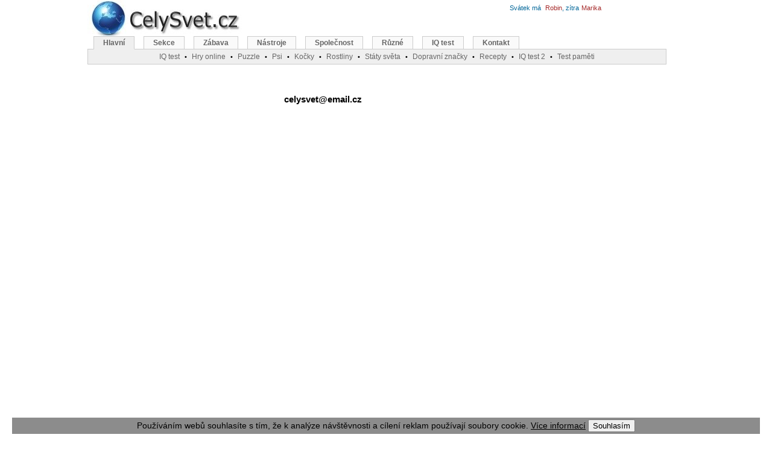

--- FILE ---
content_type: text/html; charset=windows-1250
request_url: http://seznam.czwww.celysvet.cz/clanek.php?prom=6&from=1657
body_size: 4962
content:
<!DOCTYPE HTML PUBLIC "-//W3C//DTD HTML 4.01 Transitional//EN"><html><head>
<meta http-equiv="Content-Language" content="cs"><meta http-equiv="Content-Type" content="text/html; charset=windows-1250"><title>Příspěvek k článku:Vanuatu</title><meta name="keywords" content="Příspěvek k článku:Vanuatu"><meta name="description" content="Příspěvek k článku:Vanuatu"><link rel="shortcut icon" href="http://www.celysvet.cz/skin/celysvet.ico"><meta name="viewport" content="width=device-width, initial-scale=1"><style type="text/css">
	#d_main{width:990px;height:1200px;margin-left:auto;margin-right:auto;position:relative}
	#d_page{width:775px;text-align:center;position:absolute;top:110px;left:3px;margin:0 auto}
	#d_header_1{position:absolute;top:-8px;left:0}
	#d_header_2{width:960px;position:absolute;top:60px;left:0}
	#d_header_3{width:300px;position:absolute;top:30px;left:650px}
	#d_right{width:200px;text-align:left;position:absolute;top:120px;left:795px;margin:0 auto}
	#d_right1{width:200px;text-align:left;position:absolute;top:120px;left:965px;margin:0 auto}
	.reklama1{padding:0 10px 10px 0;width: 340px; float: left;}
	.adslot_2 { width: 336px; height: 280px; }
	#d_header_4{text-align:left;width:300px;position:absolute;top:3px;left:700px}
	#d_header_5{text-align:left;width:300px;position:absolute;top:3px;left:520px}

@media (max-width: 320px) {
	#d_main{width:100%;height:1200px;margin-left:auto;margin-right:auto;position:relative}
	#d_page{width:100%;text-align:center;position:absolute;top:80px;left:0px;margin:0 auto}
	#d_header_2{width:100%;position:absolute;top:70px;left:0;overflow: hidden;}
	#d_header_3{display: none}
	#d_header_4{display: none}
	#d_header_5{display: none}
	#d_right{display: none}
	.vk{display: none}
	.reklama1{width: 300px; float: left;}
	.adslot_2 { width: 300px; height: 250px; }
	.odstup{line-height:225%;}
}
@media (min-width: 320px) and (max-width: 1000px) {
	#d_main{width:100%;height:1200px;margin-left:auto;margin-right:auto;position:relative}
	#d_page{width:100%;text-align:center;position:absolute;top:110px;left:0px;margin:0 auto}
	#d_header_2{width:100%;position:absolute;top:60px;left:0;overflow: hidden;}
	#d_header_3{display: none}
	#d_header_4{display: none}
	#d_header_5{display: none}
	#d_right{display: none}
	.vk{display: none}
	.reklama1{width: 300px; float: left;padding:0 0 10px 0;}
	.adslot_2 { width: 300px; height: 250px; }
	.odstup{line-height:175%;}
}


@media (max-width: 850px) {
	#menuBox{display: none}
	#d_page{width:100%;text-align:center;position:absolute;top:100px;left:0px;margin:0 auto}
	#d_header_1{position:absolute;top:-8px;left:0px}
	.vk2{display: none}
}
@media (max-width: 500px) {
	.imgnarrow{width:100%;height:100%;}
	.imgnarrow150{width:150px;}
	.imgnarrow300{width:300px;}
	.imgnarrow300_300{width:300px;height:300px;}
}

@media (max-width: 1280px) {
	#d_right1{display: none}
}


@media (min-width: 1000px){
	#d_main{width:990px;height:1200px;margin-left:auto;margin-right:auto;position:relative}
	#d_page{width:775px;text-align:center;position:absolute;top:110px;left:3px;margin:0 auto}
	#d_header_1{position:absolute;top:-8px;left:0}
	#d_header_2{width:960px;position:absolute;top:60px;left:0}
	#d_header_3{width:300px;position:absolute;top:30px;left:650px}
	#d_right{width:200px;text-align:left;position:absolute;top:120px;left:795px;margin:0 auto}
	#d_right1{width:200px;text-align:left;position:absolute;top:120px;left:965px;margin:0 auto}
	#d_header_4{text-align:left;width:300px;position:absolute;top:3px;left:700px}
	#d_header_5{text-align:left;width:300px;position:absolute;top:3px;left:520px}
	.reklama1{padding:0 10px 10px 0;width: 340px; float: left;}
	.vkm{display: none}
	.adslot_2 { width: 336px; height: 280px; }
}
.reklama1{padding:0 10px 10px 0;width: 340px; float: left;}
body{text-align:center;margin:0}
.f_header{font:12px verdana, arial, sans-serif}
#menu{font-family:Verdana,Arial,Times New Roman,Helvetica,sans-serif;padding-left:10px;padding-bottom:21px;border-bottom:#ccc 1px solid;margin:0}
#menu a:link{border-right:#ccc 1px solid;border-top:#ccc 1px solid;font-weight:bold;background:#FAFAFA;float:left;border-left:#ccc 1px solid;color:#666;line-height:14px;margin-right:15px;border-bottom:#ccc 1px solid;text-decoration:none;font-size:12px;padding:3px 15px}
#menu a.active{background:#EFEFEF;color:#666;border-bottom:#EFEFEF 1px solid}
#menu a.active:hover{color:#666}
#menu a:hover{color:#dd6933}
#menu a{border-right:#ccc 1px solid;border-top:#ccc 1px solid;font-weight:bold;background:#FAFAFA;float:left;border-left:#ccc 1px solid;color:#666;line-height:14px;margin-right:8px;border-bottom:#ccc 1px solid;text-decoration:none;font-size:12px;padding:2px 10px}
#menusub{font-family:Verdana,Arial,Times New Roman,Helvetica,sans-serif;background:#EFEFEF;border:1px solid #CCC;height:20px;clear:both;text-align:center;border-width:0 1px 1px;margin:0;padding:2px}
#menusub a{position:relative;color:#666;font-size:12px}
#menusub .sub{position:absolute;border:1px solid #CCC;background:#FAFAFA;left:0;z-index:10;padding:5px}
.sprim{background:url(http://www.celysvet.cz/skin/cz3.jpg);background-repeat:no-repeat;display:block;text-indent:-99999px;overflow:hidden;_cursor:Pointer;cursor:Pointer}
font,th,td,p{font-family:Verdana,Arial,Helvetica,sans-serif}
form{margin:0;padding:1px}
p,td{font-size:13px;color:#000000}
a:link,a:active,a:visited{text-decoration:none;color:#006699}
.vlevo2{font-weight:bolder;font-family:Arial;line-height:180%;font-size:12px;color:#000000;vertical-align:top}
a.vlevo{font-family:Arial;font-size:12px;color:#006699}
a.vlevo:hover{font-family:Arial;font-size:12px;color:#dd6900}
hr{height:0;border:0 solid #d1d7dc;border-top-width:1px}
h1,h2,h3,h4{font-family:Verdana,Arial,Times New Roman,Helvetica,sans-serif;text-decoration:none;color:#000000;}
h1{font-size:15px;font-weight:bold;}
h2{font-size:14px;font-weight:normal;margin:0}
h3{font-size:13px;font-weight:normal;}
h4{font-size:12px;font-weight:normal;margin:0}
.bodyline{background-color:#ffffff;border:1px solid #82915a}
.forumline{background-color:#ffffff;border:1px solid #6699cc}
td.row1{background-color:#ffffff}
td.row2{background-color:#e9edd2}
td.row3{background-color:#dce3c1}
td.rowpic{background-color:#c6db84}
td.cat,td.cathead,td.catsides,td.catleft,td.catright,td.catbottom{background-color:#ececec;height:28px;border:1px solid #4787A7;border-width:0 0 1px}
.top{background-color:#c6db84;font-size:11px;font-weight:bold}
.gen{font-size:12px;text-align:justify}
.gen2{font-size:13px;text-align:justify;color:#000000}
.gen,.genmed,.gensmall{color:#000000}
a.gen,a.genmed,a.gensmall{color:#006699;text-decoration:none}
a.gen:hover,a.genmed:hover,a.gensmall:hover{color:#dd6900;text-decoration:underline}
a.mainmenu{text-decoration:none;color:#006699;font-weight:bold}
a.mainmenu:hover{text-decoration:underline;color:#dd6900;font-weight:bold}
.name{font-weight:normal;font-size:11px;color:#000000}
.namem{letter-spacing:1px;font-weight:normal;font-size:11px;color:#000000}
.name2gr{font-size:11px;color:#006699}
.name2br{font-size:11px;color:#a52a2a}
.namered{font-size:11px;font-weight:bold;color:#ff0000}
.top10{font-weight:bold;font-size:11px;color:#ff0000}
.top10em{font-style:italic;font-size:11px}
.top10emgr{color:green;font-style:italic;font-size:11px}
.copyright{font-size:10px;font-family:Verdana,Arial,Helvetica,sans-serif;color:#444444;letter-spacing:-1px}
a.copyright{color:#444444;text-decoration:none}
a.copyright:hover{color:#000000;text-decoration:underline}
textarea,select{color:#000000;font:normal 13px Verdana,Arial,Helvetica,sans-serif;border-color:#6699cc;border-width:1px}
.m-main{background-position:0 0;width:260px;height:80px}
.u-blog{background-position:-40px -81px;width:100px;height:100px;}
.u-flag-slovnik{background-position:-40px -773px;width:100px;height:100px;}
.u-fotosoutez-psi-kocky-cestovani-rostliny{background-position:-40px -249px;width:100px;height:100px;}
.u-iq-test-zdarma-i-s-vysledky{background-position:-40px -350px;width:100px;height:100px;}
.u-osobni-fotoalbum{background-position:-40px -451px;width:100px;height:100px;}
.u-sachy{background-position:-40px -552px;width:100px;height:100px;}
.u-jasnovidec{background-position:-40px -652px;width:100px;height:100px;}
#menu li,#menu ul{display:inline;list-style-type:none;margin:0;padding:0}
a:hover,a.h4:hover,a.name{text-decoration:underline;color:#dd6900}
.genmed,.gensmall{font-size:11px}
.mainmenu,.name2,.name3{font-size:11px;color:#000000}
</style>
<script async src="//pagead2.googlesyndication.com/pagead/js/adsbygoogle.js"></script>
<script>
     (adsbygoogle = window.adsbygoogle || []).push({
          google_ad_client: "ca-pub-6179961253612414",
          enable_page_level_ads: true
     });
</script>
</head><body><div id="d_main"><div id="d_page"><br><br><h1>celysvet@email.cz</h1><br><br><div style='padding: 30px'>
<script async src="//pagead2.googlesyndication.com/pagead/js/adsbygoogle.js"></script>
<!-- 336x280 top -->
<ins class="adsbygoogle"
     style="display:inline-block;width:336px;height:280px"
     data-ad-client="ca-pub-6179961253612414"
     data-ad-slot="1322827230"></ins>
<script>
(adsbygoogle = window.adsbygoogle || []).push({});
</script>
</div>
<br><br><script async src="//pagead2.googlesyndication.com/pagead/js/adsbygoogle.js"></script>
<!-- 300x600 Velky sloupec -->
<ins class="adsbygoogle"
     style="display:inline-block;width:300px;height:600px"
     data-ad-client="ca-pub-6179961253612414"
     data-ad-slot="9755456172"></ins>
<script>
(adsbygoogle = window.adsbygoogle || []).push({});
</script>
<br><br>
<div class="vk">
<font class="namem">Navigace: <a href="./index.php?prom=Xa000">A</a> <a href="./index.php?prom=Xb000">B</a> <a href="./index.php?prom=Xc000">C</a> <a href="./index.php?prom=Xč000">Č</a> <a href="./index.php?prom=Xd000">D</a> <a href="./index.php?prom=Xe000">E</a> <a href="./index.php?prom=Xf000">F</a> <a href="./index.php?prom=Xg000">G</a> <a href="./index.php?prom=Xh000">H</a> <a href="./index.php?prom=Xi000">I</a> <a href="./index.php?prom=Xj000">J</a> <a href="./index.php?prom=Xk000">K</a> <a href="./index.php?prom=Xl000">L</a> <a href="./index.php?prom=Xm000">M</a> <a href="./index.php?prom=Xn000">N</a> <a href="./index.php?prom=Xo000">O</a> <a href="./index.php?prom=Xp000">P</a> <a href="./index.php?prom=Xq000">Q</a> <a href="./index.php?prom=Xr000">R</a> <a href="./index.php?prom=Xř000">Ř</a> <a href="./index.php?prom=Xs000">S</a> <a href="./index.php?prom=Xš000">Š</a> <a href="./index.php?prom=Xt000">T</a> <a href="./index.php?prom=Xu000">U</a> <a href="./index.php?prom=Xv000">V</a> <a href="./index.php?prom=Xw000">W</a> <a href="./index.php?prom=Xx000">X</a> <a href="./index.php?prom=Xy000">Y</a> <a href="./index.php?prom=Xz000">Z</a> <a href="./index.php?prom=Xž000">Ž</a> <a href="./index.php?prom=X0000">VŠE </a></font>
<br>
</div>
<br><a href="http://www.celysvet.cz/o-nas.php" title="Ikonka na Vaše stránky">Podpořte nás</a>&nbsp;&middot;&nbsp;<a href="http://www.celysvet.cz/o-nas.php" title="Kontakt">Kontakt</a>&middot;&nbsp;<a href="http://www.celysvet.cz/kniha-navstev.php"  title="Kniha návštěv">Kniha návštěv</a>&nbsp;&middot;&nbsp;<a href="http://www.robostav.cz"  target="_blank" title="RoboStav.cz: Laboratoř pro Robotizaci Stavebních Procesů">RoboStav</a>
<br>
<span class="copyright">
Copyright (c) 2026 by CELÝSVĚT. Všechna práva vyhrazena!<br>Kontaktní e-mail: celysvet(zav)email.cz
</span>
</div>
<div id="d_right">
<script async src="//pagead2.googlesyndication.com/pagead/js/adsbygoogle.js"></script>
<!-- 160x600 Vpravo Grafika -->
<ins class="adsbygoogle"
     style="display:inline-block;width:160px;height:600px"
     data-ad-client="ca-pub-6179961253612414"
     data-ad-slot="9161901659"></ins>
<script>
(adsbygoogle = window.adsbygoogle || []).push({});
</script>
<br>
<br>
<center>
<br>
<a href="../iq-test-zdarma-i-s-vysledky" title="IQ test online zdarma i s výsledky">
<span class="sprim u-iq-test-zdarma-i-s-vysledky"></span><b>IQ test online</b></a>
<br><br>
<a href="../recepty-online" title="Recepty a kuchařka online. Rady a tipy při vaření. 300 receptů a spousta tipů z tradiční české a světové kuchyně">
<span class="sprim u-flag-slovnik"></span><b>Recepty online</b></a>
<br><br>
<a href="http://www.celysvet.cz/hry-on-line.php" target="_blank">
<span class="sprim u-sachy"></span><b>Hry online</b></a>
<br><br>
<a href="../test-jasnovidec-senzibil-medium-vestec" title="Test schopnosti jasnovidec, senzibil, médium, věštec. Zdarma a online (10 minut)">
<span class="sprim u-jasnovidec"></span><b>Test Jasnovidce</b></a>
<br><br>
<a target="_blank" href="../anglicky-zvukovy-obrazkovy-slovnik-online" title="Anglický výukový zvukový a obrázkový slovník online (English/Czech)  939 slov">
<span class="sprim u-blog"></span><b>Výukový slovník English</b></a></center>
</div>
<div id="d_header_1"><a href="http://www.celysvet.cz" title="Příspěvek k článku:Vanuatu"><span class="sprim m-main"></span></a></div>
<div id="d_header_5">
</div>
<div id="d_header_4">
<a href="./kalendar-jmena-svatky.php"><FONT class="name2gr">Svátek má </font>&nbsp;<FONT class="name2br">Robin</font><FONT class="name2gr">, zítra</font>&nbsp;<FONT class="name2br">Marika</font></a></div>
<div id="d_header_2"><div id='menuBox'><ul id=menu>
<li><a href='http://www.celysvet.cz' title='Hlavní stránka' class='active'>Hlavní</a></li><li><a href='http://www.celysvet.cz/kategorie' title='Seznam všech kategorií'>Sekce</a></li><li><a href='http://www.celysvet.cz/zabava-hry.php' title='Zábava'>Zábava</a></li><li><a href='http://www.celysvet.cz/nastroje' title='Nástroje'>Nástroje</a></li><li><a href='http://www.celysvet.cz/spolecnost' title='Společnost'>Společnost</a></li><li><a href='http://www.celysvet.cz/ruzne-ostatni' title='Různé'>Různé</a></li><li><a href='http://www.celysvet.cz/iq-test-zdarma-i-s-vysledky' title='IQ test online zdarma i s výsledky'>IQ test</a></li><li><a href='http://www.celysvet.cz/kniha-navstev.php' title='Kniha návštěv'>Kontakt</a></li></ul><div id='menuSub'>
<a href='http://www.celysvet.cz/iq-test-zdarma-i-s-vysledky' title='IQ test online zdarma i s výsledky'>IQ test</a>&nbsp;&nbsp;<span style='font-size:11px'>&bull;</span>&nbsp;&nbsp;<a href='http://www.celysvet.cz/hry-on-line.php' title='Hry on-line'>Hry online</a>&nbsp;&nbsp;<span style='font-size:11px'>&bull;</span>&nbsp;&nbsp;<a href='http://www.celysvet.cz/puzzle-online.php' title='Puzzle online'>Puzzle</a>&nbsp;&nbsp;<span style='font-size:11px'>&bull;</span>&nbsp;&nbsp;<a href='http://www.celysvet.cz/psi-plemena.php' title='Psi, psí plemena (více než 400 psů / plemen)'>Psi</a>&nbsp;&nbsp;<span style='font-size:11px'>&bull;</span>&nbsp;&nbsp;<a href='http://www.celysvet.cz/kocky.php' title='Kočky, kočičí plemena (více než 70 plemen)'>Kočky</a>&nbsp;&nbsp;<span style='font-size:11px'>&bull;</span>&nbsp;&nbsp;<a href='http://www.celysvet.cz/rostliny-pokojove.php' title='Pokojové a jiné rostliny'>Rostliny</a>&nbsp;&nbsp;<span style='font-size:11px'>&bull;</span>&nbsp;&nbsp;<a href='http://www.celysvet.cz/zemepisy-staty-sveta.php' title='Státy světa (254)'>Státy světa</a>&nbsp;&nbsp;<span style='font-size:11px'>&bull;</span>&nbsp;&nbsp;<a href='http://www.celysvet.cz/test-znalosti-dopravnich-znacek' title='Test: Dopravní značky ČR'>Dopravní značky</a>&nbsp;&nbsp;<span style='font-size:11px'>&bull;</span>&nbsp;&nbsp;<a href='http://www.celysvet.cz/recepty-online' title='Recepty a kuchařka online. Rady a tipy při vaření. 300 receptů a spousta tipů z tradiční české a světové kuchyně'>Recepty</a>&nbsp;&nbsp;<span style='font-size:11px'>&bull;</span>&nbsp;&nbsp;<a href='http://www.testy-iq.cz' title='Nový IQ test online a zdarma (50 otázek, 40 minut)' target='_blank'>IQ test 2</a>&nbsp;&nbsp;<span style='font-size:11px'>&bull;</span>&nbsp;&nbsp;<a href='http://www.celysvet.cz/test-vizualni-pameti-zdarma-online' title='Test vizuální paměti zdarma a online'>Test paměti</a></div></div>
</div></div>
<script type="text/javascript">
  (function(i,s,o,g,r,a,m){i['GoogleAnalyticsObject']=r;i[r]=i[r]||function(){
  (i[r].q=i[r].q||[]).push(arguments)},i[r].l=1*new Date();a=s.createElement(o),
  m=s.getElementsByTagName(o)[0];a.async=1;a.src=g;m.parentNode.insertBefore(a,m)
  })(window,document,'script','//www.google-analytics.com/analytics.js','ga');

  ga('create', 'UA-2739679-2', 'celysvet.cz');
  ga('send', 'pageview');

</script>
<script type='text/javascript'>
function setCookie(c_name, value, exdays) {var exdate = new Date(); exdate.setDate(exdate.getDate() + exdays); var c_value = escape(value) + ((exdays == null) ? "" : "; expires=" + exdate.toUTCString()) + '; path=/; domain=.celysvet.cz'; document.cookie = c_name + "=" + c_value } function getCookie(c_name) {var i, x, y, ARRcookies = document.cookie.split(";"); for (i = 0; i < ARRcookies.length; i++) {x = ARRcookies[i].substr(0, ARRcookies[i].indexOf("=")); y = ARRcookies[i].substr(ARRcookies[i].indexOf("=") + 1); x = x.replace(/^\s+|\s+$/g, ""); if (x == c_name) {return unescape(y) } } } function CookieLayerHide() {setCookie('cw_closed', 1, 365); document.getElementById('cookie_warning').style.display = 'none'} var is_closed = getCookie("cw_closed"); if (is_closed != '1') {document.write('<div id="cookie_warning" style="position: fixed;_position: absolute; right: 20px; bottom: 0; left: 20px; background: rgba(128,128,128, 0.9); _background-color: #d0d0d0;font-family: sans-serif; font-size: 14px; color: #000000; text-align: center;z-index:20;"><p style="margin: 3px; font-family: sans-serif; font-size: 14px; color: #000000; text-align: center;z-index:20;">Používáním webů souhlasíte s tím, že k analýze návštěvnosti a cílení reklam používají soubory cookie. <a href="https://www.google.com/policies/technologies/cookies/" style="color: #000000;text-decoration:underline;" target="_blank">Více informací</a> <input type="button" value="Souhlasím" onclick="CookieLayerHide();"></p></div>') } 
</script>
<script async src="//pagead2.googlesyndication.com/pagead/js/adsbygoogle.js"></script>
<script>
  (adsbygoogle = window.adsbygoogle || []).push({
    google_ad_client: "ca-pub-6179961253612414",
    enable_page_level_ads: true
  });
</script>  
</body>
</html>

--- FILE ---
content_type: text/html; charset=utf-8
request_url: https://www.google.com/recaptcha/api2/aframe
body_size: 268
content:
<!DOCTYPE HTML><html><head><meta http-equiv="content-type" content="text/html; charset=UTF-8"></head><body><script nonce="zMgJNGjb56vmSB45r8_apA">/** Anti-fraud and anti-abuse applications only. See google.com/recaptcha */ try{var clients={'sodar':'https://pagead2.googlesyndication.com/pagead/sodar?'};window.addEventListener("message",function(a){try{if(a.source===window.parent){var b=JSON.parse(a.data);var c=clients[b['id']];if(c){var d=document.createElement('img');d.src=c+b['params']+'&rc='+(localStorage.getItem("rc::a")?sessionStorage.getItem("rc::b"):"");window.document.body.appendChild(d);sessionStorage.setItem("rc::e",parseInt(sessionStorage.getItem("rc::e")||0)+1);localStorage.setItem("rc::h",'1769748883740');}}}catch(b){}});window.parent.postMessage("_grecaptcha_ready", "*");}catch(b){}</script></body></html>